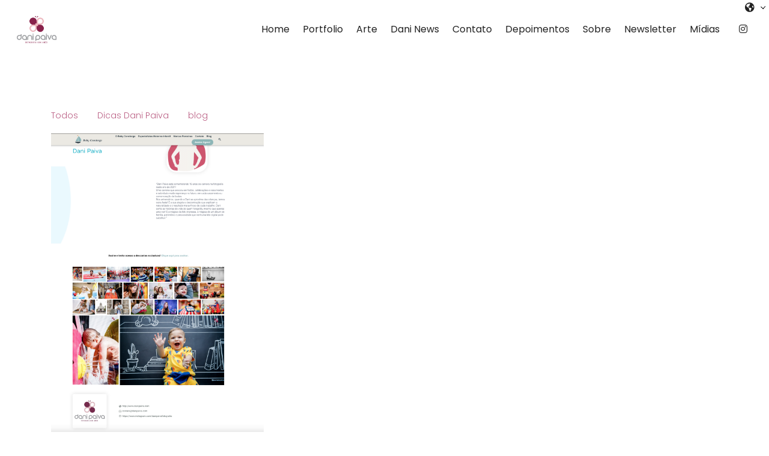

--- FILE ---
content_type: text/html; charset=UTF-8
request_url: https://danipaiva.com/tag/babyconcierge
body_size: 13365
content:
<!DOCTYPE html>
<html lang="pt-br" class="no-js">
    <head>
        <meta charset="utf-8"/>
        <meta http-equiv="content-type" content="text/html; charset=utf-8"/>
        <meta http-equiv="content-language" content="pt-br"/>
        <meta http-equiv="X-UA-Compatible" content="IE=edge"/>
        <meta name="viewport" content="width=device-width, initial-scale=1, shrink-to-fit=no"/>
        <meta name="author" content="Fotógrafa em Niterói e Rio de Janeiro especializada em retratos com cores."/>
        <meta name="theme-color" content="#84bfb3"/>        
<meta name="description" content="Fotógrafa de família, ensaios e eventos em Niterói e Rio de Janeiro....">
<meta property="og:url" content="https://danipaiva.com/tag/babyconcierge" />
<meta property="og:type" content="website" />
<meta property="og:title" content="Baby Concierge" />
<meta property="og:description" content=""/>
<meta property="og:image" content="https://d16ulvhu93kpvn.cloudfront.net/750x0/"/>
<meta property="og:image:height" content="500">
<meta property="og:image:width" content="750">
<meta property="fb:app_id" content="190409984937597">

<title>Baby Concierge | Fotógrafa em Niterói e Rio de Janeiro especializada em retratos com cores.</title>

<meta name="robots" content="index,follow">    
    <link rel="icon" href="https://d16ulvhu93kpvn.cloudfront.net/64x64/uploads/site/5150/image/2022/07/19/newlogo.png">
    <link rel="favicon" href="https://d16ulvhu93kpvn.cloudfront.net/64x64/uploads/site/5150/image/2022/07/19/newlogo.png">
    <link rel="apple-touch-icon" href="https://d16ulvhu93kpvn.cloudfront.net/64x64/uploads/site/5150/image/2022/07/19/newlogo.png">


                    <meta name="keywords" content="Fotógrafa em Niterói e Rio de Janeiro especializada em retratos com cores., Fotografia, festa infantil, ensaio de família, ensaio estúdio, batizado, Primeira Comunhão, aniversário, fotografia de criança, retratos para profissionais, retratos corporativos, fotografia de festas, fotografias de eventos, retratos para decoração, São Francisco, Niterói, Icaraí, Camboinhas, Itacoatiara, Piratininga, Itaipú, Gávea, Botafogo, Ipanema, Leblon, São Conrado, Tijuca, Barra da Tijuca, Flamengo, Urca, Ingá, Charitas, Itaipava, São Paulo, Nova York, Paris, Londres, Madri, Budapeste, Viena, Buenos Aires, Santiago" />
            
        
                <link 
            rel="preload"
            href="https://fonts.googleapis.com/css2?family=Bree+Serif&family=Poppins:wght@300;400;700&display=swap"  
            as="style"
            onload="this.onload=null;this.rel='stylesheet'"
        >

        <link
            rel="stylesheet"
            crossorigin="anonymous"
            href="https://assets.ulisite.com/build/fonts.min.css"
        />

        <noscript>
            <link 
            href="https://fonts.googleapis.com/css2?family=Bree+Serif&family=Poppins:wght@300;400;700&display=swap" rel="stylesheet">
        </noscript>    <!-- Facebook Pixel Code -->
    <script>
    !function(f,b,e,v,n,t,s)
    {if(f.fbq)return;n=f.fbq=function(){n.callMethod?
    n.callMethod.apply(n,arguments):n.queue.push(arguments)};
    if(!f._fbq)f._fbq=n;n.push=n;n.loaded=!0;n.version='2.0';
    n.queue=[];t=b.createElement(e);t.async=!0;
    t.src=v;s=b.getElementsByTagName(e)[0];
    s.parentNode.insertBefore(t,s)}(window, document,'script',
    'https://connect.facebook.net/en_US/fbevents.js');
    fbq('init', '1182394319004109');
    fbq('track', 'PageView');
        </script>
    <noscript><img height="1" width="1" style="display:none"
    src="https://www.facebook.com/tr?id=1182394319004109&ev=PageView&noscript=1"
    /></noscript>
    <!-- End Facebook Pixel Code -->
            <link rel="canonical" href="https://danipaiva.com/tag/babyconcierge">
                
<style type="text/css">        
body, html {
display: flex;
flex-wrap: wrap;
width: 100%;
min-height: 100vh;
margin: 0;
}

.p-0{
padding: 0;
}
.m-0{
margin: 0;
}
.col-12, .col-md-12{
    max-width: 100%;
}
.col-md-4 {
    max-width: 33.333333%;
}
.col-md-3 {
    max-width: 25%;
}
.col-md-6{
    max-width: 50%;
}
.col-md-7{
    max-width: 58.333333%;
}
.col-md-10{
    max-width: 83.333333%;
}
.position-absolute{
position: absolute;
}
.d-none{
display: none;
}
.d-flex{
display: flex;
}
.w-100{
width: 100%;
}
.d-lg-flex{
display: flex;
}
.align-items-center{
align-items: center;
}
.justify-content-center{
justify-content: center;
}
.container{
max-width: 1140px;
}
.container-medium{
max-width: 1400px;
}
.container-fluid{
max-width: 100%;
}
.container-full {
max-width: 85%;
padding-right: 15px;
padding-left: 15px;
margin-right: auto;
margin-left: auto;
}
header ul{
list-style: none;
}
header ul li{
    text-decoration: none;
}
.position-relative, .position-lg-relative{
    position: relative;
}
.modal{
display: none;
}
header{ height: 98px; }
section:first-of-type {
    animation: fadeInAnimation ease 0.5s;
    animation-iteration-count: 1;
    animation-fill-mode: forwards;
}
  
@keyframes fadeInAnimation {
    0% {
        opacity: 0;
    }
    50%{
         opacity: 0; 
    }
    100% {
        opacity: 1;
     }
}

.owl-stage-outer, .owl-stage, .owl-item, .carousel{
    height: 100%
}

.owl-carousel{
    width: 100%;
}

.gallery-block{
    height: auto;
}
</style>        <link 
        rel="preload"
        href="https://assets.ulisite.com/build/public.min.css?v=2.4.44"  
        as="style"
        onload="this.onload=null;this.rel='stylesheet'"
    >
    <noscript>
        <link rel="stylesheet" href="https://assets.ulisite.com/build/public.min.css?v=2.4.44">
    </noscript>
        <link rel="stylesheet" href="https://danipaiva.com/css/d367238d09c82b6f25d84b56cda9e26181eeafbf70d02f3e73787298d9417786.css">

    
    
    <style type="text/css">
        .insta-image{
            position:relative;
            overflow:hidden;
            padding-bottom:100%;
        }
        .insta-image img{
            position: absolute;
            height: 100%;
            width: 100%;
            object-fit: cover;
        }
        .insta-thumbnail .caption{
            opacity: 0;
            position: absolute;
            top: 0;
            left: 0;
            width: 100%;
            z-index: 2;
            height: 100%;
            justify-content: center;
            display: flex;
            align-items: center;
            color: #fff;
            text-align: center;
            background: rgb(0 0 0 / 30%);
        }
        .insta-thumbnail .caption:hover {
            opacity: 1;
        }
    </style>
</head>

<body 
    class="menu_design_menu-default ps-t-0 template-40 menu-show-logo-1 "
    data-site="eyJpdiI6IjQ3UXlSTHNWc0swTVFRSzhqQlMwcXc9PSIsInZhbHVlIjoid2s4XC80Y0lJYkFlaXBUVUNHcmtUaUE9PSIsIm1hYyI6IjdlYmFlMTcyMzMwMTVlYWNkOTVlMDQ2NjUzZjc0NzM3OTliYjE4ZWUxYTM1MWI4ZDNkOTZlOTFmZGYzODYyNjQifQ==" 
    data-page="385936"
    data-direction="left"
>
    
    <div id="viewport" class="w-100 google_translate_element">
        <div id="site">
            
<header 
    class="menu logo-align menu-top" 
    data-component="menu-default" 
    data-scroll="0" 
    data-opacity="100" 
    data-id="menu" 
    data-component="menu-normal"
     
      
     relative  
        >

        
    <div class="content justify-content-between container-fluid h-100 w-100 d-flex  " style="position: unset;">
                <div class="content-logo d-flex justify-content-center align-items-center ml-0 ml-md--3 mr-5 ">
            <div class="">
                                    
    <style>
        a.menu-home{
            text-decoration: none;
        }
        a.menu-home:link {
            text-decoration: none;
        }

        a.menu-home:visited {
            text-decoration: none;
        }

        a.menu-home:hover {
            text-decoration: none;
        }

        a.menu-home:active {
            text-decoration: none;
        }
    </style>




        	
     	     		    		     	
    	
    

            	        



    
    
    
    
<div class="">
    <a  class="menu-home cursor-pointer"  href="/" > 
        <div class="row d-flex align-items-center justify-content-center justify-content-md type-logo">
                            <div class="col-auto">
                                                
                                                        
                            



        



<style>
       



       


</style>

  
      <picture class="text-left"
       data-focus-init >
      <source 
                type="image/webp" 
        media="(min-width: 1200px)" 
        data-srcset="https://d16ulvhu93kpvn.cloudfront.net/0x300/uploads/site/5150/image/2022/07/19/dani-paiva-fotografia-camila-bezerra-design-pollensesignusa-niteroi-riodejaneiro-ipanema-leblon-botafogo-gavea-jardim-botanico.png"
      >
      <source 
                type="image/webp" 
        media="(min-width: 992px)" 
        data-srcset="https://d16ulvhu93kpvn.cloudfront.net/0x300/filters:format(webp)/uploads/site/5150/image/2022/07/19/dani-paiva-fotografia-camila-bezerra-design-pollensesignusa-niteroi-riodejaneiro-ipanema-leblon-botafogo-gavea-jardim-botanico.png"
      >
      <source 
                type="image/webp" 
        media="(min-width: 576px)" 
        data-srcset="https://d16ulvhu93kpvn.cloudfront.net/0x300/filters:format(webp)/uploads/site/5150/image/2022/07/19/dani-paiva-fotografia-camila-bezerra-design-pollensesignusa-niteroi-riodejaneiro-ipanema-leblon-botafogo-gavea-jardim-botanico.png"
      >
      <source 
                type="image/webp" 
        media="(max-width: 576px)" 
        data-srcset="https://d16ulvhu93kpvn.cloudfront.net/0x300/filters:format(webp)/uploads/site/5150/image/2022/07/19/dani-paiva-fotografia-camila-bezerra-design-pollensesignusa-niteroi-riodejaneiro-ipanema-leblon-botafogo-gavea-jardim-botanico.png"
      >
      				
      <img 
        class="img-fluid object-fit-cover image-margin image-padding    lazy  img--radius  no-radius  img-fluid logo logo-default-mobile d-md-none d-none items-menu-color "
        data-id=""
        data-src="https://d16ulvhu93kpvn.cloudfront.net/0x300/uploads/site/5150/image/2022/07/19/dani-paiva-fotografia-camila-bezerra-design-pollensesignusa-niteroi-riodejaneiro-ipanema-leblon-botafogo-gavea-jardim-botanico.png"
        data-height-img=""
        data-width-img=""
        data-focus-x=""
        data-focus-y=""
        alt="Fotógrafa em Niterói e Rio de Janeiro especializada em retratos com cores. - Menu"
                                  data-instagram-username="danipaivafotografia"
                        src="https://danipaiva.com/assets/apollo/img/blank.png"
                              />
    </picture>
    
                        
                        



        



<style>
       



       


</style>

  
      <picture class="text-left"
       data-focus-init >
      <source 
                type="image/webp" 
        media="(min-width: 1200px)" 
        data-srcset="https://d16ulvhu93kpvn.cloudfront.net/0x300/uploads/site/5150/image/2022/07/19/dani-paiva-fotografia-camila-bezerra-design-pollensesignusa-niteroi-riodejaneiro-ipanema-leblon-botafogo-gavea-jardim-botanico.png"
      >
      <source 
                type="image/webp" 
        media="(min-width: 992px)" 
        data-srcset="https://d16ulvhu93kpvn.cloudfront.net/0x300/filters:format(webp)/uploads/site/5150/image/2022/07/19/dani-paiva-fotografia-camila-bezerra-design-pollensesignusa-niteroi-riodejaneiro-ipanema-leblon-botafogo-gavea-jardim-botanico.png"
      >
      <source 
                type="image/webp" 
        media="(min-width: 576px)" 
        data-srcset="https://d16ulvhu93kpvn.cloudfront.net/0x300/filters:format(webp)/uploads/site/5150/image/2022/07/19/dani-paiva-fotografia-camila-bezerra-design-pollensesignusa-niteroi-riodejaneiro-ipanema-leblon-botafogo-gavea-jardim-botanico.png"
      >
      <source 
                type="image/webp" 
        media="(max-width: 576px)" 
        data-srcset="https://d16ulvhu93kpvn.cloudfront.net/0x300/filters:format(webp)/uploads/site/5150/image/2022/07/19/dani-paiva-fotografia-camila-bezerra-design-pollensesignusa-niteroi-riodejaneiro-ipanema-leblon-botafogo-gavea-jardim-botanico.png"
      >
      				
      <img 
        class="img-fluid object-fit-cover image-margin image-padding    lazy  img--radius  no-radius  img-fluid logo logo-default-desktop d-none items-menu-color "
        data-id=""
        data-src="https://d16ulvhu93kpvn.cloudfront.net/0x300/uploads/site/5150/image/2022/07/19/dani-paiva-fotografia-camila-bezerra-design-pollensesignusa-niteroi-riodejaneiro-ipanema-leblon-botafogo-gavea-jardim-botanico.png"
        data-height-img=""
        data-width-img=""
        data-focus-x=""
        data-focus-y=""
        alt="Fotógrafa em Niterói e Rio de Janeiro especializada em retratos com cores. - Menu"
                                  data-instagram-username="danipaivafotografia"
                        src="https://danipaiva.com/assets/apollo/img/blank.png"
                              />
    </picture>
    

                                                    



        



<style>
       



       


</style>

  
      <picture class="text-left"
       data-focus-init >
      <source 
                type="image/webp" 
        media="(min-width: 1200px)" 
        data-srcset="https://d16ulvhu93kpvn.cloudfront.net/0x300/uploads/site/5150/image/2022/07/19/dani-paiva-fotografia-camila-bezerra-design-pollensesignusa-niteroi-riodejaneiro-ipanema-leblon-botafogo-gavea-jardim-botanico.png"
      >
      <source 
                type="image/webp" 
        media="(min-width: 992px)" 
        data-srcset="https://d16ulvhu93kpvn.cloudfront.net/0x300/filters:format(webp)/uploads/site/5150/image/2022/07/19/dani-paiva-fotografia-camila-bezerra-design-pollensesignusa-niteroi-riodejaneiro-ipanema-leblon-botafogo-gavea-jardim-botanico.png"
      >
      <source 
                type="image/webp" 
        media="(min-width: 576px)" 
        data-srcset="https://d16ulvhu93kpvn.cloudfront.net/0x300/filters:format(webp)/uploads/site/5150/image/2022/07/19/dani-paiva-fotografia-camila-bezerra-design-pollensesignusa-niteroi-riodejaneiro-ipanema-leblon-botafogo-gavea-jardim-botanico.png"
      >
      <source 
                type="image/webp" 
        media="(max-width: 576px)" 
        data-srcset="https://d16ulvhu93kpvn.cloudfront.net/0x300/filters:format(webp)/uploads/site/5150/image/2022/07/19/dani-paiva-fotografia-camila-bezerra-design-pollensesignusa-niteroi-riodejaneiro-ipanema-leblon-botafogo-gavea-jardim-botanico.png"
      >
      				
      <img 
        class="img-fluid object-fit-cover image-margin image-padding    lazy  img--radius  no-radius  img-fluid logo logo-inverted-desktop d-none items-menu-color "
        data-id=""
        data-src="https://d16ulvhu93kpvn.cloudfront.net/0x300/uploads/site/5150/image/2022/07/19/dani-paiva-fotografia-camila-bezerra-design-pollensesignusa-niteroi-riodejaneiro-ipanema-leblon-botafogo-gavea-jardim-botanico.png"
        data-height-img=""
        data-width-img=""
        data-focus-x=""
        data-focus-y=""
        alt="Fotógrafa em Niterói e Rio de Janeiro especializada em retratos com cores. - Menu"
                                  data-instagram-username="danipaivafotografia"
                        src="https://danipaiva.com/assets/apollo/img/blank.png"
                              />
    </picture>
    
                        
                                                    



        



<style>
       



       


</style>

  
      <picture class="text-left"
       data-focus-init >
      <source 
                type="image/webp" 
        media="(min-width: 1200px)" 
        data-srcset="https://d16ulvhu93kpvn.cloudfront.net/0x300/uploads/site/5150/image/2022/07/19/dani-paiva-fotografia-camila-bezerra-design-pollensesignusa-niteroi-riodejaneiro-ipanema-leblon-botafogo-gavea-jardim-botanico.png"
      >
      <source 
                type="image/webp" 
        media="(min-width: 992px)" 
        data-srcset="https://d16ulvhu93kpvn.cloudfront.net/0x300/filters:format(webp)/uploads/site/5150/image/2022/07/19/dani-paiva-fotografia-camila-bezerra-design-pollensesignusa-niteroi-riodejaneiro-ipanema-leblon-botafogo-gavea-jardim-botanico.png"
      >
      <source 
                type="image/webp" 
        media="(min-width: 576px)" 
        data-srcset="https://d16ulvhu93kpvn.cloudfront.net/0x300/filters:format(webp)/uploads/site/5150/image/2022/07/19/dani-paiva-fotografia-camila-bezerra-design-pollensesignusa-niteroi-riodejaneiro-ipanema-leblon-botafogo-gavea-jardim-botanico.png"
      >
      <source 
                type="image/webp" 
        media="(max-width: 576px)" 
        data-srcset="https://d16ulvhu93kpvn.cloudfront.net/0x300/filters:format(webp)/uploads/site/5150/image/2022/07/19/dani-paiva-fotografia-camila-bezerra-design-pollensesignusa-niteroi-riodejaneiro-ipanema-leblon-botafogo-gavea-jardim-botanico.png"
      >
      				
      <img 
        class="img-fluid object-fit-cover image-margin image-padding    lazy  img--radius  no-radius  img-fluid logo logo-inverted-mobile d-md-none d-none items-menu-color "
        data-id=""
        data-src="https://d16ulvhu93kpvn.cloudfront.net/0x300/uploads/site/5150/image/2022/07/19/dani-paiva-fotografia-camila-bezerra-design-pollensesignusa-niteroi-riodejaneiro-ipanema-leblon-botafogo-gavea-jardim-botanico.png"
        data-height-img=""
        data-width-img=""
        data-focus-x=""
        data-focus-y=""
        alt="Fotógrafa em Niterói e Rio de Janeiro especializada em retratos com cores. - Menu"
                                  data-instagram-username="danipaivafotografia"
                        src="https://danipaiva.com/assets/apollo/img/blank.png"
                              />
    </picture>
    
                                        </div>
                        
                    </div>
    </a>
</div>                            </div>
        </div>
        
                            

                <div class="ml-auto content-items py-2 d-flex  social-padding  ">
                            <ul class="list-unstyled d-none d-lg-flex align-items-center m-0">
                                                                        
                             

                                                            <li id="menu-item" class="mx-1">
                                    <a data-page=385867  href="/" target="_self" class="text-decoration-none d-block" >
                                        <span class="items-menu disabled">Home</span>
                                    </a>
                                </li>
                                                                                
                             

                                                            <li id="menu-item" class="mx-1">
                                    <a data-page=385869  href="/portfolio" target="_self" class="text-decoration-none d-block" >
                                        <span class="items-menu disabled">Portfolio</span>
                                    </a>
                                </li>
                                                                                
                             

                                                            <li id="menu-item" class="mx-1">
                                    <a data-page=471286  href="/arte" target="_self" class="text-decoration-none d-block" >
                                        <span class="items-menu disabled">Arte</span>
                                    </a>
                                </li>
                                                                                
                             

                                                            <li id="menu-item" class="mx-1">
                                    <a data-page=385910  href="/dani-news" target="_self" class="text-decoration-none d-block" >
                                        <span class="items-menu disabled">Dani News</span>
                                    </a>
                                </li>
                                                                                
                             

                                                            <li id="menu-item" class="mx-1">
                                    <a data-page=385871  href="/contato" target="_self" class="text-decoration-none d-block" >
                                        <span class="items-menu disabled">Contato</span>
                                    </a>
                                </li>
                                                                                
                             

                                                            <li id="menu-item" class="mx-1">
                                    <a data-page=385870  href="/depoimentos" target="_self" class="text-decoration-none d-block" >
                                        <span class="items-menu disabled">Depoimentos</span>
                                    </a>
                                </li>
                                                                                
                             

                                                            <li id="menu-item" class="mx-1">
                                    <a data-page=385868  href="/sobre" target="_self" class="text-decoration-none d-block" >
                                        <span class="items-menu disabled">Sobre</span>
                                    </a>
                                </li>
                                                                                
                             

                                                            <li id="menu-item" class="mx-1">
                                    <a data-page=385909  href="/newsletter" target="_self" class="text-decoration-none d-block" >
                                        <span class="items-menu disabled">Newsletter</span>
                                    </a>
                                </li>
                                                                                
                             

                                                            <li id="menu-item" class="mx-1">
                                    <a data-page=385949  href="/midias" target="_self" class="text-decoration-none d-block" >
                                        <span class="items-menu disabled">Mídias</span>
                                    </a>
                                </li>
                                                                                                                </ul>
                                        <div class="contents-width h-100 d-lg-flex d-none">
                                            <div class="small font-12 items-menu items-menu position-absolute traduction-absolute btn-group translate-items ">
        <div class="dropdown">
          <span class="btn btn-icon dropdown-toggle px-2 py-2" id="dropdownMenuButton" data-toggle="dropdown" aria-haspopup="true" aria-expanded="false">
            <i class="fa fa-globe-americas mr-1"></i>
            <span id="active-language" class="notranslate"></span> 
          </span>
          <div class="dropdown-menu dropdown-menu-right" aria-labelledby="dropdownMenuButton" style="margin-left:-70px">
                            <a href="javascript:void(0)" 
                    onClick="lang_select(&#039;en&#039;)" 
                    class="dropdown-item font-14 items-menu items-menu-color notranslate" style="color: #000"
                >
                    English
                </a> 
                            <a href="javascript:void(0)" 
                    onClick="lang_select(&#039;es&#039;)" 
                    class="dropdown-item font-14 items-menu items-menu-color notranslate" style="color: #000"
                >
                    Español
                </a> 
                            <a href="javascript:void(0)" 
                    onClick="lang_original(&#039;pt&#039;)" 
                    class="dropdown-item font-14 items-menu items-menu-color notranslate" style="color: #000"
                >
                    Português
                </a> 
                            <a href="javascript:void(0)" 
                    onClick="lang_select(&#039;it&#039;)" 
                    class="dropdown-item font-14 items-menu items-menu-color notranslate" style="color: #000"
                >
                    Italiano
                </a> 
                            <a href="javascript:void(0)" 
                    onClick="lang_select(&#039;ja&#039;)" 
                    class="dropdown-item font-14 items-menu items-menu-color notranslate" style="color: #000"
                >
                    日本語
                </a> 
                      </div>
        </div>        
    </div>
                </div>
            
                            <div class="col-auto d-inline-flex mx-0 mx-md-1 px-0 px-md-3">
                                                                <div class="content-social right-0 d-none d-lg-block">
                            <div class="items-social ">
    <div class="list-unstyled d-flex mb-0">

                            
            
                    

            
                <div class="Instagram mx-2">
                    <a href="https://instagram.com/danipaivafotografia" target="_blank" class="font-16 items-menu items-menu social-icon text-decoration-none" rel="nofollow noreferrer" alt="link para perfil https://instagram.com/danipaivafotografia"><i class="fab fa-instagram"></i></a>
                </div>
                
                        
                

                 

    </div>
</div>

                        </div>
                                                                                                                                                                    <div data-menu-mobile class="d-inline-block ml-3 my-auto d-lg-none  float-md-none float-right cursor-pointer">
                            <div class="mx-2 font-32 items-menu-color itemscor" data-toggle="modal" data-target="#menuModal">
                                <i class="fal fa-bars"></i>
                            </div>
                        </div>
                                    </div>
                    </div>
        
    </div>
</header>

<!-- Modal -->
<div class="modal fade" id="menuModal" tabindex="-1" role="dialog" aria-labelledby="menuModalLabel" aria-hidden="true">
    <div class="modal-dialog modal-lg modal-dialog-centered" role="document">
        <div class="modal-content">
            <div class="modal-body">
                <div class="row justify-content-center align-items-center">
                    <div class="col-12 col-md-auto text-center text-md-left style-disabled">
                            

                                                        
                            
                                                                    <div class="py-2">
                                        <a 
                                            class="items-menu-color d-block items-menu" 
                                            href="/"  
                                                                                    >
                                            Home
                                        </a>
                                    </div>
                                                                                        

                                                        
                            
                                                                    <div class="py-2">
                                        <a 
                                            class="items-menu-color d-block items-menu" 
                                            href="/portfolio"  
                                                                                    >
                                            Portfolio
                                        </a>
                                    </div>
                                                                                        

                                                        
                            
                                                                    <div class="py-2">
                                        <a 
                                            class="items-menu-color d-block items-menu" 
                                            href="/arte"  
                                                                                    >
                                            Arte
                                        </a>
                                    </div>
                                                                                        

                                                        
                            
                                                                    <div class="py-2">
                                        <a 
                                            class="items-menu-color d-block items-menu" 
                                            href="/dani-news"  
                                                                                    >
                                            Dani News
                                        </a>
                                    </div>
                                                                                        

                                                        
                            
                                                                    <div class="py-2">
                                        <a 
                                            class="items-menu-color d-block items-menu" 
                                            href="/contato"  
                                                                                    >
                                            Contato
                                        </a>
                                    </div>
                                                                                        

                                                        
                            
                                                                    <div class="py-2">
                                        <a 
                                            class="items-menu-color d-block items-menu" 
                                            href="/depoimentos"  
                                                                                    >
                                            Depoimentos
                                        </a>
                                    </div>
                                                                                        

                                                        
                            
                                                                    <div class="py-2">
                                        <a 
                                            class="items-menu-color d-block items-menu" 
                                            href="/sobre"  
                                                                                    >
                                            Sobre
                                        </a>
                                    </div>
                                                                                        

                                                        
                            
                                                                    <div class="py-2">
                                        <a 
                                            class="items-menu-color d-block items-menu" 
                                            href="/newsletter"  
                                                                                    >
                                            Newsletter
                                        </a>
                                    </div>
                                                                                        

                                                        
                            
                                                                    <div class="py-2">
                                        <a 
                                            class="items-menu-color d-block items-menu" 
                                            href="/midias"  
                                                                                    >
                                            Mídias
                                        </a>
                                    </div>
                                                                                                        </div>
                </div>
                
                

                <div class="row justify-content-center align-items-center">
                    <div class="col-12 col-md-auto text-center justify-content-center">
                        <div class="row mt-5 justify-content-center">
                                                                                        <div class="col-auto content-social">
                                    <div class="items-social ">
    <div class="list-unstyled d-flex mb-0">

                            
            
                    

            
                <div class="Instagram mx-2">
                    <a href="https://instagram.com/danipaivafotografia" target="_blank" class="font-16 items-menu items-menu-color social-icon text-decoration-none" rel="nofollow noreferrer" alt="link para perfil https://instagram.com/danipaivafotografia"><i class="fab fa-instagram"></i></a>
                </div>
                
                        
                

                 

    </div>
</div>

                                </div>
                                                                                </div>
                                                    	<div class="small font-12 items-menu-color notranslate pt-1 items-menu-color mt-3 pr-2">
        <i class="fa fa-globe-americas mr-1"></i>
                    <a 
                href="javascript:void(0)" 
                onClick="lang_select(&#039;en&#039;)" 
                class="font-14 items-menu items-menu-color notranslate">
                English
            </a> 
                    <a 
                href="javascript:void(0)" 
                onClick="lang_select(&#039;es&#039;)" 
                class="font-14 items-menu items-menu-color notranslate">
                Español
            </a> 
                    <a 
                href="javascript:void(0)" 
                onClick="lang_original(&#039;pt&#039;)" 
                class="font-14 items-menu items-menu-color notranslate">
                Português
            </a> 
                    <a 
                href="javascript:void(0)" 
                onClick="lang_select(&#039;it&#039;)" 
                class="font-14 items-menu items-menu-color notranslate">
                Italiano
            </a> 
                    <a 
                href="javascript:void(0)" 
                onClick="lang_select(&#039;ja&#039;)" 
                class="font-14 items-menu items-menu-color notranslate">
                日本語
            </a> 
            </div>
                                            </div>
                </div>
            </div>
        </div>
    </div>
    
    <div class="position-absolute ps-r-0 ps-t-0">
        <div class="p-4" data-dismiss="modal">
            <i class="font-24 fal fa-long-arrow-up"></i>
        </div>
    </div>
</div>

    <script type="text/javascript">
        document.addEventListener('DOMContentLoaded',() => {
            $('#toggleCategoriesBtn').on('click', function() {
                $('#categoriesList').fadeToggle();
            });
        });
    </script>


<!-- Modal -->
<div class="modal fade" id="searchModal" tabindex="-1" role="dialog" aria-labelledby="menuModalLabel" aria-hidden="true">
    <div class="modal-dialog modal-lg modal-dialog-centered" role="document">
        <div class="modal-content">
            <div class="search-modal w-100 h-100 position-fixed d-flex align-items-center justify-content-center ps-0">
                <div class="d-block w-100">
                    <form method="get" action="/search" class="d-block w-100 max-650" style="margin: 0 auto">
                        <div class="">
                            <input class="form-control mt-2 float-left" name="s" placeholder="Digite aqui sua busca..." style="width: calc(100% - 125px);" />
                            <button type="submit" class="btn float-right mt-2 float-left">Buscar</button>
                        </div>
                    </form>
                </div>
            </div>
        </div>
    </div>
    <div class="position-absolute ps-r-0 ps-t-0">
        <div class="p-4" data-dismiss="modal">
            <i class="font-24 fal fa-times"></i>
        </div>
    </div>
</div>                <main>
                    				
				



    




        



		
		
	
	
														
		
	
		
									
		
	
        
<section
    class="listblog background-primary section-vertical-padding-medium container-fluid"
    data-id="2287950"
    data-component="listblog-epicsgalerias8"
    data-row-items="3"
>

    <div class="container">

                
                            <div class="row no-gutters d-flex flex-row align-items-end py-2 mt-3">
                                                                <div class="filterv2 filterv2__filter p-0 d-flex col-12 ">
            <ul class="filterv2__ul dragscroll horizontal_scroll d-flex flex-row align-items-center h-100 position-relative">
                <li class="filterv2__li">
                    <a 
                        href="/portfolio"
                        class="wow fadeIn" data-wow-delay=".2s">
                        <span>Todos</span>
                    </a>
                </li>
                                                        <li class="filterv2__li">
                        <a 
                            href="/category/dicasdanipaiva?s=/portfolio"
                            current="/tag/babyconcierge" 
                            class="wow fadeIn " 
                            data-wow-delay=".2s"
                        >
                            <span>Dicas Dani Paiva</span>
                        </a>
                    </li>
                                                        <li class="filterv2__li">
                        <a 
                            href="/category/blog?s=/portfolio"
                            current="/tag/babyconcierge" 
                            class="wow fadeIn " 
                            data-wow-delay=".2s"
                        >
                            <span>blog</span>
                        </a>
                    </li>
                            </ul>
            <div id="filter-overlay" class="filterv2__overlay position-absolute"></div>
            <i id="filter-arrow" class="filterv2__chevronright ml-2 fal fa-chevron-right position-absolute"></i>
        </div>
                                                    
            </div>
        
                <div 
            class="mx--3  row no-gutters" 
        >
                            <style>
                    [id="post-385931"] .image-box {
				        background-image: url(https://d16ulvhu93kpvn.cloudfront.net/2400x0/uploads/site/5150/image/2022/07/19/foto-baby-concierge-e-dani-paiva-imagem-5.png);
                        background-size: cover;
                        background-repeat: no-repeat;
				        box-shadow: unset;

                                                    background-position: 50% 50%;
                                            }
                </style>

                <div
                    id="post-385931"
                    class="p-3 -100 col-12 col-md-4 d-flex justify-content-center 
                    "
                >
                    <div class="card post w-100">
                                                    
	
    
    

<div class="image-box -video img--radius0">

			<a href="/baby-concierge-e-dani-paiva">			
	
			



        



<style>
       



       


</style>

  
      <picture class="text-left"
       data-focus-init >
      <source 
                type="image/webp" 
        media="(min-width: 1200px)" 
        data-srcset="https://d16ulvhu93kpvn.cloudfront.net/640x0/uploads/site/5150/image/2022/07/19/foto-baby-concierge-e-dani-paiva-imagem-5.png"
      >
      <source 
                type="image/webp" 
        media="(min-width: 992px)" 
        data-srcset="https://d16ulvhu93kpvn.cloudfront.net/640x0/filters:format(webp)/uploads/site/5150/image/2022/07/19/foto-baby-concierge-e-dani-paiva-imagem-5.png"
      >
      <source 
                type="image/webp" 
        media="(min-width: 576px)" 
        data-srcset="https://d16ulvhu93kpvn.cloudfront.net/640x0/filters:format(webp)/uploads/site/5150/image/2022/07/19/foto-baby-concierge-e-dani-paiva-imagem-5.png"
      >
      <source 
                type="image/webp" 
        media="(max-width: 576px)" 
        data-srcset="https://d16ulvhu93kpvn.cloudfront.net/640x0/filters:format(webp)/uploads/site/5150/image/2022/07/19/foto-baby-concierge-e-dani-paiva-imagem-5.png"
      >
      				
      <img 
        class="img-fluid object-fit-cover image-margin image-padding    lazy  img--radius0  no-radius shadow-none card__image opacity-0 aspect4-3"
        data-id=""
        data-src="https://d16ulvhu93kpvn.cloudfront.net/640x0/uploads/site/5150/image/2022/07/19/foto-baby-concierge-e-dani-paiva-imagem-5.png"
        data-height-img=""
        data-width-img=""
        data-focus-x=""
        data-focus-y=""
        alt="Baby Concierge e Dani Paiva /baby-concierge-e-dani-paiva"
                                        src="https://danipaiva.com/assets/apollo/img/blank.png"
                              />
    </picture>
    
	
			</a>
	
                    <div class="image-box__caption position-absolute">
            <span>
                
            </span>
        </div>
    
	<div class="engage">
					</div>

</div>
                                                
                        <div class="card__body h-100 px-0">
                            <a href="/baby-concierge-e-dani-paiva">
                                                                    <h3 class="card__title title-primary font-24 fw-regular">Baby Concierge e Dani Paiva</h3>
                                                                                                    <p class="card__text font-14 
                                        "
                                    >
                                        Você conhece o Baby Concierge? 



O Baby Concierge é um serviço de consultoria voltado a atender gestantes e famílias que estão imersas no contexto da maternidade. O propósito é oferecer ...
                                    </p>
                                                                                            </a>
                        </div>
                    </div>
                </div>
                    </div>
    </div>
</section>


	

                                          


	

                    
                                                               
<footer id="footer" class="w-100 align-self-end" data-id="footer" data-component="footer-default">
                    
                    
        
    <style type="text/css">
@media(max-width: 981px){
    .social-medias ul li a{
        font-size: 21px;
    }
    .social-medias-footer .social-medias ul li i{ float: none; } 
    .social-medias-footer .social-medias ul li{ width: 100%; }
}
</style>




                




        <div class="row m-0 powered-template-2 align-items-center">
    <div class="col-12 col-responsive text-center py-4">
        <a href="https://epics.com.br" class="create-by" target="_blank" data-color-logo="5">
            Site by <img height="20" class="ml-1 lazy" data-src="https://uli-pictures.s3-sa-east-1.amazonaws.com/franchises/5/epics_logo.png" alt="created by Uli">
        </a>
    </div>
</div></footer>                                    </main>

            
        </div>
    </div>

    <div class="master-loading">
        <div class="windows8">
            <div class="wBall" id="wBall_1">
                <div class="wInnerBall"></div>
            </div>
            <div class="wBall" id="wBall_2">
                <div class="wInnerBall"></div>
            </div>
            <div class="wBall" id="wBall_3">
                <div class="wInnerBall"></div>
            </div>
            <div class="wBall" id="wBall_4">
                <div class="wInnerBall"></div>
            </div>
            <div class="wBall" id="wBall_5">
                <div class="wInnerBall"></div>
            </div>
        </div>
    </div>
      <style> 
    @media (max-width: 1500px) {
      #button--payment {
        margin-right: 30px;
      }
    }
    .hide--menu {
      position: absolute;
      top: 0;
      right: 0;
      margin-top: 5px;
      background-color: transparent;
      border: none;
      cursor: pointer;
    }
    .hide--menu:hover {
      background-color: #EFEFEF;
      border-radius: 50%;
      box-shadow: 1px 1px 3px #D1D1D1;
    }
    .button--style{
      font-size: 20px;
      position: fixed;
      top: 0;
      right: 0;
      background-color: white;
      border-radius: 2px;
      border: none;
      cursor: pointer;
    }
    .button--style:hover{
      background-color: #EFEFEF;
      box-shadow: 1px 1px 3px #D1D1D1;
    }
    .fixed--top--hidden{
      top: -90px;
    }
    .fixed--top{
      position: fixed;
      top: 0;
      left: 0;
      right: 0;
    }
    .space-top{
      margin-top: 85px!important;
      transition: all 500ms;
    }
    .activate--banner{
      background: #FFFFFF;
      padding: 16px 0;
      z-index: 99;
      height: 85px;
      transition: all 500ms;
      background-repeat: no-repeat;
      background-position: top center;
      background-size: cover;
    }
    .activate--banner-uli{
      *background-image: url("../../../assets/apollo/img/uli-bg-banner-ativacao-site.png");
    }
    .link--uli{
      color: #6828e8;
    }
    .link--uli:hover{
      color: #6828e8!important;
    }
    .link--sitejet{
      color: #e92978;
    }
    .link--sitejet:hover{
      color: #e92978!important;
    }
    .link--fastsite{
      color: #333333;
    }
    .link--fastsite:hover{
      color: #333333!important;
    }
    .button--ulisite{
      border-radius: 30px;
      color: #fff;
      background-color: #6828e8;
      border-color: #6828e8;
    }
    .button--ulisite:hover{
      background-color: #6828e8!important;
      border-color: #6828e8!important;
    }
    .button--sitejet{
      border-radius: 30px;
      color: #fff;
      background-color: #e92978;
      border-color: #e92978;
    }
    .button--sitejet:hover{
      background-color: #e92978!important;
      border-color: #e92978!important;
    }
    .button--fastsite{
      border-radius: 30px;
      color: #fff;
      background-color: #333333;
      border-color: #333333;
    }
    .button--fastsite:hover{
      background-color: #333333;
      border-color: #333333;
    }
  </style>

  
  <div id="activeBannerContent" data-application="5" class="container-fluid py-4 activate--banner d-none" data-api="https://proxy.ulisite.com">
    <div class="container-medium">
      <div class="row align-items-center justify-content-between">
        <div class="col-auto">
          <a href="https://painel.epics.vc/dashboard" id="link--painel">
            <div><i class="fas fa-chevron-left mr-2"></i>Editar site</div>
          </a>
        </div>
        <div class="col-auto">
          <a id="linkPayment" href="https://painel.epics.vc/dashboard" target="_blank">
            <button type="button" id="button--payment" class="btn btn-primary small-radius no-shadow btn-sm">Ativar Site</button>
          </a>
        </div>
      </div>
    </div>
    <button type="button" id="hide--menu" class="fa-light fa-circle-xmark hide--menu"></button>
  </div>

  <script>
  </script>

    <script>
        var HEADERBG_mobile = '#ffffff';
        var HEADERBG_desktop = '#ffffff';
        var BACKGROUNDRGB_desktop = '#ffffff';
        var HEADER_menu_opacity = '100';
    </script>

    <script src="https://assets.ulisite.com/build/public.min.js?v=2.4.8" ></script>

    <script type="text/javascript">
    if($('.rellax').length > 0){
        var rellax = new Rellax('.rellax');
    }
    </script>

    <!-- Tracker -->
<script type="text/javascript">

//Registra o item de tracker
function trackerSubmit(){
    //Puxa o tracker do localstorage e transforma em objeto
    var trackerAux = localStorage.getItem('tracker');

    if(trackerAux){

        trackerAux = JSON.parse(trackerAux);

        //Faz o submit dos itens e limpa o array
        for(var i in trackerAux){
            trackerItemSubmit( trackerAux[i] )
        }
    }

    localStorage.removeItem('tracker');
}

function trackerItemSubmit(item){
    $.ajax({
        url:"/conta/tracker",
        method:"POST",
        data: item
    });
}

function trackerObject( register_id, tag ){
    var data = {
        user: 5150,
        token: 'b4497e36ab3bca3283b6aa8eb994adce',
        app: 102,
        id: 385936,
        tag_target: register_id,
        tag: tag
    };

    return data;
}

//Registra uma atividade do tracker
function tracker(register_id, tag){
    //Cria um objeto de tracker
    var data = trackerObject( register_id, tag )

    //Puxa o tracker do localstorage e transforma em objeto
    var trackerAux = localStorage.getItem('tracker');

    //Se não tiver, cria um novo Array com o objeto
    if(!trackerAux){
        trackerAux = [];
    }
    else{
        trackerAux = JSON.parse(trackerAux);
    }

    //Insere o objeto no array
    trackerAux.push(data);
    
    //transforma o tracker em string e salva o array no localstorage
    window.localStorage.setItem('tracker', JSON.stringify(trackerAux))

    return trackerAux;
}

// Registra acesso na página
$(document).ready(function(){
    tracker(window.location.href, 'page_access');
    return 1;
});

// Faz o envio dos dados do tracker a cada 2 segundos
window.setInterval(function(){
    trackerSubmit();
}, 2000);

</script>    
                	<script>
		$(window).on('load', function(){
			var scriptgtag = document.createElement('script');
			scriptgtag.src = 'https://www.googletagmanager.com/gtag/js?id=83411859';
			scriptgtag.defer = true;
			scriptgtag.async = true;

			document.head.appendChild(scriptgtag);

			window.dataLayer = window.dataLayer || [];
			function gtag(){dataLayer.push(arguments);}
			gtag('js', new Date());

			gtag('config', '83411859');

		});
	</script>
    
    
				
				

	
        <div id="script-form" data-url="https://proxy.ulisite.com" data-key="eyJpdiI6IjQ3UXlSTHNWc0swTVFRSzhqQlMwcXc9PSIsInZhbHVlIjoid2s4XC80Y0lJYkFlaXBUVUNHcmtUaUE9PSIsIm1hYyI6IjdlYmFlMTcyMzMwMTVlYWNkOTVlMDQ2NjUzZjc0NzM3OTliYjE4ZWUxYTM1MWI4ZDNkOTZlOTFmZGYzODYyNjQifQ=="></div>

        

    


            
        <script type="text/javascript">

	function onloadCallback(){
		grecaptcha.ready(function() {
			// do request for recaptcha token
			// response is promise with passed token
			grecaptcha.execute('6Letk7UZAAAAANAkEzLcSjZ5Cewj4PtppbLGCKpV', {action:'validate_captcha'}).then(function(token) {
				// add token value to form
				$('.g-recaptcha-response').val(token);
			});
		});        
	}	

	/* funcao para atrasar o carregamento do recaptcha para nao atrapalhar pagespeed */
	function bindRecaptcha(){
		if($('input').length > 0){
			$('input').on('focus', function(){
				if(typeof grecaptcha !== 'function'){
					let googlefont = document.createElement('script');
			       googlefont.src = 'https://www.google.com/recaptcha/api.js?render=6Letk7UZAAAAANAkEzLcSjZ5Cewj4PtppbLGCKpV&onload=onloadCallback&render=explicit';
			           
					document.getElementsByTagName('head')[0].appendChild(googlefont);  
				}
			});
		}
	}

	$(window).on('load', function(){
		bindRecaptcha();		  
	});
    
</script>
    
                        <script type="text/javascript">
            var HTTP_REFERER    = 'direct';
            var ACTUAL_LINK     = 'https://danipaiva.com/tag/babyconcierge';
            var UTM_SOURCE      = '';
            var UTM_MEDIUM      = '';
            var UTM_CAMPAIGN    = '';
            var UTM_TERM        = '';
            var UTM_CONTENT     = '';
        </script>
    
    <script type="text/javascript">
        var waitForFbq = function(callback){
            if(typeof fbq !== 'undefined'){
                callback()
            } else {
                setTimeout(function () {
                    waitForFbq(callback)
                }, 100)
            }
        };
    </script>

    <script type="text/javascript">
        var URLTOAPIOPPORTUNITIES = 'https://oportunidades-api.epics.com.br/';
        var head = document.getElementsByTagName('head')[0];
        var script = document.createElement('script');
        script.type = 'text/javascript';
        script.onload = function() {
            EPICS("928495cd9bb56617808adace729f6d89");
        }
        script.src = "https://files.epics.pro/js/opportunities.min.js";
        head.appendChild(script);
    </script>


    <script type="text/javascript">
    $(window).on('load', function(){
        if($('.translate-items').length > 0){
            var scriptgtag = document.createElement('script');
            scriptgtag.src = 'https://translate.google.com/translate_a/element.js?cb=googleTranslateElementInit';
            scriptgtag.defer = true;
            scriptgtag.async = true;

            document.head.appendChild(scriptgtag);
        }
    });
</script>

<!-- Inicio Tradução apos head -->
<script type="text/javascript">   
    function getLanguage(){
        let listLanguages = ['pt','en','ru','it','es','de','ja','zh-CN','ar', 'ja']
        let language = document.location.hash.slice(1)
        // Se a url vir com hash # alguma das linguages listadas, redireciona com a tradução #googtrans()
        if(listLanguages.includes(language)){
            lang_select(language)
        }
        let menuSpan = document.getElementById('active-language');
        if(menuSpan){
            if(this.localStorage.getItem('lang')){
                menuSpan.innerHTML = this.localStorage.getItem('lang').toUpperCase();    
            }
            else{
                menuSpan.innerHTML = $('html').attr('lang') ? $('html').attr('lang').toUpperCase() : 'PT';
            }
            
        }
        // se url tiver #googtrans(lang|lang), o site será traduzido e mudará url para #lang
        if(document.location.hash.indexOf("#googtrans(") != -1){
            let firstIndex = document.location.hash.indexOf("(")
            let lastindex = document.location.hash.indexOf("|")
            let lang = document.location.hash.slice(firstIndex+1,lastindex)
            document.location.hash = lang
        }
        // Quando muda o idioma adicona ao local storage 'lang', caso tenha aplica a hash
        if(localStorage.getItem('lang')){
            document.location.hash = localStorage.getItem('lang')
        }
    }         

    function googleTranslateElementInit() {                
        new google.translate.TranslateElement();    
        getLanguage();
    } 



    function topFunction() {
        document.body.scrollTop = 0; // For Safari
        document.documentElement.scrollTop = 0; // For Chrome, Firefox, IE and Opera
    }

    function lang_select(language) {                
        $('.goog-te-combo').val(language);     
        window.localStorage.setItem('lang', language); 
        window.location = '#googtrans(' + language + '|' + language + ')';
        location.reload();
        topFunction();            
    }

    function lang_original(language) {                
        window.localStorage.setItem('lang', language); 
        
        let menuSpan = document.getElementById('active-language');

        if (menuSpan) {
            menuSpan.innerHTML = this.localStorage.getItem('lang').toUpperCase();
        }
        
        var iframe      = $('iframe.skiptranslate').contents();                
        var element     = iframe.find('button');                
        element[3].click();            
        topFunction();
    }


</script>
<style type="text/css">
    .goog-te-banner-frame.skiptranslate {
        display: none !important;
    }
    body{
        top:0px!important
    }
</style>
    
    
        


    
    <script type="text/javascript">
        /* 
        document.addEventListener('DOMContentLoaded', function(){
            function clear_cache(event){
                caches.keys().then((keyList) => Promise.all(keyList.map((key) => caches.delete(key))));
                localStorage.setItem('clearCache', 1)
            }
            if(!localStorage.getItem('clearCache')){
                clear_cache();
            }
        }); */
    </script>

    <script type="text/javascript">

    var cloudfront = "https://d16ulvhu93kpvn.cloudfront.net/";

    if($('[insta-target]').length > 0){
        document.addEventListener("DOMContentLoaded", function(event){
            var query = [];
            $.ajax({
                url: '/conta/media?key=eyJpdiI6IjQ3UXlSTHNWc0swTVFRSzhqQlMwcXc9PSIsInZhbHVlIjoid2s4XC80Y0lJYkFlaXBUVUNHcmtUaUE9PSIsIm1hYyI6IjdlYmFlMTcyMzMwMTVlYWNkOTVlMDQ2NjUzZjc0NzM3OTliYjE4ZWUxYTM1MWI4ZDNkOTZlOTFmZGYzODYyNjQifQ==',
                type: 'GET',
                data: query,
                success: function(response) {
                    response = JSON.parse(response);
                    if (response.status == "1" && response.data.length !== 0) {
                        var getColTarg             = $('[insta-target]');
                        var limit = response.data.length; 
                        if(limit > 7){
                            limit = getColTarg.length;
                        }
                        var count = 0;
                        
                        // se a quantidade de itens não preencher toda a row, centraliza o conteúdo
                        if (response.data && response.data.length < 6) {
                            $('[insta-row]').addClass('d-flex justify-content-center');
                        }

                        for (var i = limit - 1; i >= 0; i--) {
                            if(count < 7){
                                $(getColTarg[i]).find('img').attr('src',  cloudfront + '0x500/' +  response.data[i].url);
                                $(getColTarg[i]).find('a').attr('href',  response.data[i].sourceUrl);
                                $(getColTarg[i]).removeClass('d-none');
                                if(parseInt(response.data[i].likes) > 0){
                                    $(getColTarg[i]).find('.caption').append(`<div class="likes">
                                                                                <i class="fal fa-heart"></i>
                                                                                <span class="ml-1 mr-3">`+response.data[i].likes+`</span>
                                                                            </div>`);
                                }
                                if(parseInt(response.data[i].comments) > 0){
                                    $(getColTarg[i]).find('.caption').append(`<div class="likes">
                                                                                <i class="fal fa-comment"></i>
                                                                                <span class="ml-1 mr-3">`+response.data[i].comments+`</span>
                                                                            </div>`);
                                }
                                count++;
                            }
                        }
                    } else {
                        $('[insta-target]').hide();
                    }
                }
            });

            //Função para verificar se as imagens do instagram carregou e adcionar a animação
            const LoadImg = setInterval(function(){
                var getLoadImg = $('div[insta-target]').attr('style');
                if(getLoadImg != undefined){
                    clearInterval(LoadImg);
                }
            }, 100);

        }, {passive: true});
    }

    </script>

    <script type="text/javascript">
        if(window.location.host == 'hepel.com.br'){
            if ('serviceWorker' in navigator) {
                window.addEventListener('load', function() {
                    navigator.serviceWorker.register('/worker.js?20260117-200157').then(function(registration) {
                      console.log('ServiceWorker registration successful with scope: ', registration.scope);
                    }, function(err) {
                        console.log('ServiceWorker registration failed: ', err);
                    });
                });
            } else{ 
                navigator.serviceWorker.getRegistrations().then( function(registrations) {
                    if(registrations.length > 0){
                        console.log('limpar caches');
                        console.log(registrations);
                        for(let registration of registrations) { registration.unregister(); }
                    }
                })
            }
        }
    </script>

        <script type="text/javascript">
        const loc = window.location.href;
        const el = document.querySelector('div#viewport');

        if (loc.includes('preview?preview=')) {
            el.style.pointerEvents = 'none';
        }

        document.addEventListener('scroll', function(e) {
            document.body.style.pointerEvents = 'auto';
        })
    </script>
</body>

</html>

--- FILE ---
content_type: text/css
request_url: https://danipaiva.com/css/d367238d09c82b6f25d84b56cda9e26181eeafbf70d02f3e73787298d9417786.css
body_size: 1767
content:
:root {
  --color-highlight: #84bfb3;
  --color-text-menu: #222;
  --color-menu-bg: #fff;
  --headers-color: #fff;
  --background-color: #fff;
  --background-secondary-color: #f9f9f9;
  --title-color: #ba5e83;
  --text-color: #4f4f4f;
  --title-secondary-color: #222;
  --text-secondary-color: #4f4f4f;
  --title-cover-color: #fff;
  --text-cover-color: #fff;
  --inverted-title-color: #fff;
  --inverted-text-color: #fff;
  --input-border-color: #ccc;
  --input-text-color: #7b7b7b;
  --input-background-color: #fff;
  --input-border-secondary-color: #ccc;
  --input-text-secondary-color: #7b7b7b;
  --input-background-secondary-color: #fff;
  --invert-input-border-color: #ccc;
  --invert-input-text-color: #7b7b7b;
  --invert-input-background-color: #fff;
  --hr-color: transparent;
  --highlight-color: #84bfb3;
  --highlight-text-color: #5baaba;
  --btn-text-color: #fff;
  --btn-background-color: #ba5e83;
  --btn-text-secondary-color: #fff;
  --btn-background-secondary-color: #222;
  --menu-text-color: #222;
  --menu-inverted-text-color: #000;
  --menu-mobile-bg-color: #fff;
  --menu-desktop-bg-color: #fff;
  --font-title: Bree Serif, serif;
  --font-default: Poppins, sans-serif;
  --footer-color: #fff;
  --footer-text-color: #4f4f4f;
  --footer-title-color: #111;
  --menu-height-crop: 98px;
  --menu-align-left: 25px;
  --menu-align-top: 0px;
  --align-social: left;
  --footer-logo-size: 47px;
  --primary-font-weight: 300;
  --seccondary-font-weight: 300;
  --button-font-weight: 300; }

.btn-secondary:hover, .btn-secondary:not(:disabled):not(.disabled).active, .btn-secondary:not(:disabled):not(.disabled):active, .show > .btn-secondary.dropdown-toggle {
  color: #fff;
  background-color: #151515;
  border-color: #151515; }

.btn-primary:hover, .btn-primary:not(:disabled):not(.disabled).active, .btn-primary:not(:disabled):not(.disabled):active, .show > .btn-primary.dropdown-toggle {
  color: #fff;
  background-color: #b24c75;
  border-color: #b24c75; }

.box-content-options a {
  color: #5baaba !important; }

.items-menu-color {
  color: #222; }
  .items-menu-color:hover:not(.notHover) {
    color: #5baaba !important; }
/* ----- Menu position config -----  */
/* ----- Config para botões criado pelo TinyEditor------ */
.btn.btn-editor {
  border-radius: 0; }
/* ----- Menu Config Fonts ------ */
header.menu {
  height: 98px;
  display: flex;
  align-items: center;
  /* Menu position config */
  /*se menu nao tiver transparencia, ele é relativo. senao, ele é absoluto em cima das fotos*/
  position: relative;
  background-color: rgba(255, 255, 255, 100); }
  header.menu .flex-wrapper {
    flex-flow: wrap; }
  header.menu li .items-menu {
    padding: 0.5em; }
  header.menu li:last-child .items-menu {
    background: unset;
    color: auto;
    padding: auto; }
    header.menu li:last-child .items-menu a, header.menu li:last-child .items-menu .items-menu {
      color: auto; }
  header.menu .content {
    justify-content: space-between; }
    header.menu .content .content-items {
      align-items: center; }
  header.menu .content-logo img {
    max-height: 47px;
    width: auto !important; }
  header.menu .items-menu {
    font-weight: 400;
    letter-spacing: 0px;
    font-style: unset;
    text-transform: normal; }

.style_one {
  border: 1px solid #222;
  border-radius: 15px; }
  .style_one .search-input {
    color: #222; }
/* ------ Menu-logo-centro Config ------ */
header.menu-logo-centro {
  height: 98px;
  display: flex;
  align-items: center;
  position: relative;
  background-color: rgba(255, 255, 255, 100);
  /*Menu position config*/ }
  header.menu-logo-centro .flex-wrapper {
    flex-flow: wrap; }
  header.menu-logo-centro .content-right, header.menu-logo-centro .content-left {
    max-width: 700px; }
  header.menu-logo-centro .content-right, header.menu-logo-centro .content-left, header.menu-logo-centro .content-logo {
    align-items: flex-end;
    text-align: right; }
    header.menu-logo-centro .content-right .translate-lateral, header.menu-logo-centro .content-left .translate-lateral, header.menu-logo-centro .content-logo .translate-lateral {
      text-align: right;
      margin-left: auto; }
  header.menu-logo-centro .content {
    justify-content: space-between; }
    header.menu-logo-centro .content .content-items {
      align-items: center; }
  header.menu-logo-centro a {
    transition: all 200ms ease-in-out; }
    header.menu-logo-centro a:hover {
      color: #5baaba !important; }
  header.menu-logo-centro .items-menu:hover {
    color: #5baaba !important; }
  header.menu-logo-centro .content-logo img {
    max-height: 47px;
    width: auto !important; }
  header.menu-logo-centro .items-menu {
    font-weight: 400;
    letter-spacing: 0px;
    font-style: unset;
    text-transform: normal; }
/* ------- Menu-lateral config -------  */
header.menu-lateral.logo-align .content-logo {
  padding-left: 25px; }

header.menu-lateral {
  width: 98px;
  display: block;
  float: left;
  position: fixed !important;
  padding: 0.5em;
  height: 100vh;
  border: none;
  /*se o menu é sidebar, ele usa o width como padrao de tamanho de logo, senao, ele usa o height como padrao*/
  /* @if $menu-opacity == 100{
   background-color: rgba($menu-desktop-bg-color, 1);
   @include itemHover;
   }*/
  position: relative;
  background-color: rgba(255, 255, 255, 100); }
  @media only screen and (min-width: 993px) {
  header.menu-lateral {
    padding: 2em; } }
  @media (max-width: 768px) {
  header.menu-lateral {
    height: 98px; } }
  header.menu-lateral .content {
    display: flex;
    flex-flow: column;
    align-items: flex-end;
    text-align: right;
    justify-content: center; }
    header.menu-lateral .content .translate-lateral {
      text-align: right;
      margin-left: auto; }
  header.menu-lateral .content-items {
    justify-content: center; }
    header.menu-lateral .content-items ul {
      align-items: flex-end;
      text-align: right; }
      header.menu-lateral .content-items ul .translate-lateral {
        text-align: right;
        margin-left: auto; }
  header.menu-lateral li .items-menu {
    padding: 0.5em; }
  header.menu-lateral li:last-child .items-menu {
    background: unset;
    color: auto;
    padding: auto; }
    header.menu-lateral li:last-child .items-menu a, header.menu-lateral li:last-child .items-menu .items-menu {
      color: auto; }
  header.menu-lateral .content-logo img {
    width: 47px;
    height: auto !important; }
  header.menu-lateral .items-menu {
    font-weight: 400;
    letter-spacing: 0px;
    font-style: unset;
    text-transform: normal; }
  header.menu-lateral .flex-flow {
    flex-flow: column; }

.item-carousel-text {
  color: var(--inverted-title-color); }

.footer-border-bottom {
  border-bottom: 2px solid #84bfb3; }

.footer-border-right {
  border-right: 2px solid #84bfb3; }
